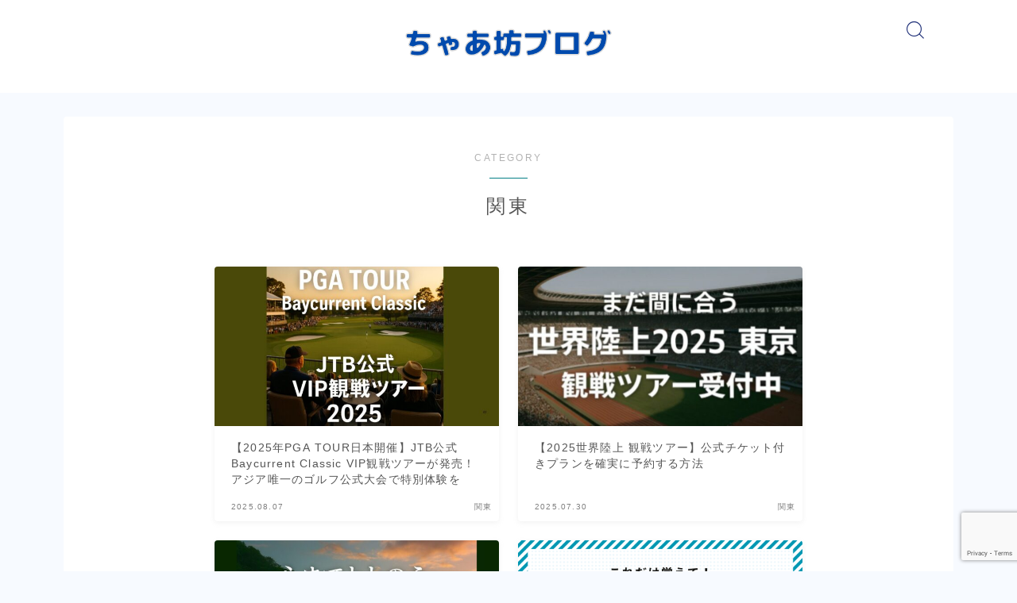

--- FILE ---
content_type: text/html; charset=utf-8
request_url: https://www.google.com/recaptcha/api2/anchor?ar=1&k=6Lc7yYUrAAAAAMUYIWjuQC0cH9t0cq4MjZgIt90n&co=aHR0cHM6Ly9oYWt1bW9tby5jb206NDQz&hl=en&v=cLm1zuaUXPLFw7nzKiQTH1dX&size=invisible&anchor-ms=20000&execute-ms=15000&cb=lt4me7bbomvu
body_size: 45155
content:
<!DOCTYPE HTML><html dir="ltr" lang="en"><head><meta http-equiv="Content-Type" content="text/html; charset=UTF-8">
<meta http-equiv="X-UA-Compatible" content="IE=edge">
<title>reCAPTCHA</title>
<style type="text/css">
/* cyrillic-ext */
@font-face {
  font-family: 'Roboto';
  font-style: normal;
  font-weight: 400;
  src: url(//fonts.gstatic.com/s/roboto/v18/KFOmCnqEu92Fr1Mu72xKKTU1Kvnz.woff2) format('woff2');
  unicode-range: U+0460-052F, U+1C80-1C8A, U+20B4, U+2DE0-2DFF, U+A640-A69F, U+FE2E-FE2F;
}
/* cyrillic */
@font-face {
  font-family: 'Roboto';
  font-style: normal;
  font-weight: 400;
  src: url(//fonts.gstatic.com/s/roboto/v18/KFOmCnqEu92Fr1Mu5mxKKTU1Kvnz.woff2) format('woff2');
  unicode-range: U+0301, U+0400-045F, U+0490-0491, U+04B0-04B1, U+2116;
}
/* greek-ext */
@font-face {
  font-family: 'Roboto';
  font-style: normal;
  font-weight: 400;
  src: url(//fonts.gstatic.com/s/roboto/v18/KFOmCnqEu92Fr1Mu7mxKKTU1Kvnz.woff2) format('woff2');
  unicode-range: U+1F00-1FFF;
}
/* greek */
@font-face {
  font-family: 'Roboto';
  font-style: normal;
  font-weight: 400;
  src: url(//fonts.gstatic.com/s/roboto/v18/KFOmCnqEu92Fr1Mu4WxKKTU1Kvnz.woff2) format('woff2');
  unicode-range: U+0370-0377, U+037A-037F, U+0384-038A, U+038C, U+038E-03A1, U+03A3-03FF;
}
/* vietnamese */
@font-face {
  font-family: 'Roboto';
  font-style: normal;
  font-weight: 400;
  src: url(//fonts.gstatic.com/s/roboto/v18/KFOmCnqEu92Fr1Mu7WxKKTU1Kvnz.woff2) format('woff2');
  unicode-range: U+0102-0103, U+0110-0111, U+0128-0129, U+0168-0169, U+01A0-01A1, U+01AF-01B0, U+0300-0301, U+0303-0304, U+0308-0309, U+0323, U+0329, U+1EA0-1EF9, U+20AB;
}
/* latin-ext */
@font-face {
  font-family: 'Roboto';
  font-style: normal;
  font-weight: 400;
  src: url(//fonts.gstatic.com/s/roboto/v18/KFOmCnqEu92Fr1Mu7GxKKTU1Kvnz.woff2) format('woff2');
  unicode-range: U+0100-02BA, U+02BD-02C5, U+02C7-02CC, U+02CE-02D7, U+02DD-02FF, U+0304, U+0308, U+0329, U+1D00-1DBF, U+1E00-1E9F, U+1EF2-1EFF, U+2020, U+20A0-20AB, U+20AD-20C0, U+2113, U+2C60-2C7F, U+A720-A7FF;
}
/* latin */
@font-face {
  font-family: 'Roboto';
  font-style: normal;
  font-weight: 400;
  src: url(//fonts.gstatic.com/s/roboto/v18/KFOmCnqEu92Fr1Mu4mxKKTU1Kg.woff2) format('woff2');
  unicode-range: U+0000-00FF, U+0131, U+0152-0153, U+02BB-02BC, U+02C6, U+02DA, U+02DC, U+0304, U+0308, U+0329, U+2000-206F, U+20AC, U+2122, U+2191, U+2193, U+2212, U+2215, U+FEFF, U+FFFD;
}
/* cyrillic-ext */
@font-face {
  font-family: 'Roboto';
  font-style: normal;
  font-weight: 500;
  src: url(//fonts.gstatic.com/s/roboto/v18/KFOlCnqEu92Fr1MmEU9fCRc4AMP6lbBP.woff2) format('woff2');
  unicode-range: U+0460-052F, U+1C80-1C8A, U+20B4, U+2DE0-2DFF, U+A640-A69F, U+FE2E-FE2F;
}
/* cyrillic */
@font-face {
  font-family: 'Roboto';
  font-style: normal;
  font-weight: 500;
  src: url(//fonts.gstatic.com/s/roboto/v18/KFOlCnqEu92Fr1MmEU9fABc4AMP6lbBP.woff2) format('woff2');
  unicode-range: U+0301, U+0400-045F, U+0490-0491, U+04B0-04B1, U+2116;
}
/* greek-ext */
@font-face {
  font-family: 'Roboto';
  font-style: normal;
  font-weight: 500;
  src: url(//fonts.gstatic.com/s/roboto/v18/KFOlCnqEu92Fr1MmEU9fCBc4AMP6lbBP.woff2) format('woff2');
  unicode-range: U+1F00-1FFF;
}
/* greek */
@font-face {
  font-family: 'Roboto';
  font-style: normal;
  font-weight: 500;
  src: url(//fonts.gstatic.com/s/roboto/v18/KFOlCnqEu92Fr1MmEU9fBxc4AMP6lbBP.woff2) format('woff2');
  unicode-range: U+0370-0377, U+037A-037F, U+0384-038A, U+038C, U+038E-03A1, U+03A3-03FF;
}
/* vietnamese */
@font-face {
  font-family: 'Roboto';
  font-style: normal;
  font-weight: 500;
  src: url(//fonts.gstatic.com/s/roboto/v18/KFOlCnqEu92Fr1MmEU9fCxc4AMP6lbBP.woff2) format('woff2');
  unicode-range: U+0102-0103, U+0110-0111, U+0128-0129, U+0168-0169, U+01A0-01A1, U+01AF-01B0, U+0300-0301, U+0303-0304, U+0308-0309, U+0323, U+0329, U+1EA0-1EF9, U+20AB;
}
/* latin-ext */
@font-face {
  font-family: 'Roboto';
  font-style: normal;
  font-weight: 500;
  src: url(//fonts.gstatic.com/s/roboto/v18/KFOlCnqEu92Fr1MmEU9fChc4AMP6lbBP.woff2) format('woff2');
  unicode-range: U+0100-02BA, U+02BD-02C5, U+02C7-02CC, U+02CE-02D7, U+02DD-02FF, U+0304, U+0308, U+0329, U+1D00-1DBF, U+1E00-1E9F, U+1EF2-1EFF, U+2020, U+20A0-20AB, U+20AD-20C0, U+2113, U+2C60-2C7F, U+A720-A7FF;
}
/* latin */
@font-face {
  font-family: 'Roboto';
  font-style: normal;
  font-weight: 500;
  src: url(//fonts.gstatic.com/s/roboto/v18/KFOlCnqEu92Fr1MmEU9fBBc4AMP6lQ.woff2) format('woff2');
  unicode-range: U+0000-00FF, U+0131, U+0152-0153, U+02BB-02BC, U+02C6, U+02DA, U+02DC, U+0304, U+0308, U+0329, U+2000-206F, U+20AC, U+2122, U+2191, U+2193, U+2212, U+2215, U+FEFF, U+FFFD;
}
/* cyrillic-ext */
@font-face {
  font-family: 'Roboto';
  font-style: normal;
  font-weight: 900;
  src: url(//fonts.gstatic.com/s/roboto/v18/KFOlCnqEu92Fr1MmYUtfCRc4AMP6lbBP.woff2) format('woff2');
  unicode-range: U+0460-052F, U+1C80-1C8A, U+20B4, U+2DE0-2DFF, U+A640-A69F, U+FE2E-FE2F;
}
/* cyrillic */
@font-face {
  font-family: 'Roboto';
  font-style: normal;
  font-weight: 900;
  src: url(//fonts.gstatic.com/s/roboto/v18/KFOlCnqEu92Fr1MmYUtfABc4AMP6lbBP.woff2) format('woff2');
  unicode-range: U+0301, U+0400-045F, U+0490-0491, U+04B0-04B1, U+2116;
}
/* greek-ext */
@font-face {
  font-family: 'Roboto';
  font-style: normal;
  font-weight: 900;
  src: url(//fonts.gstatic.com/s/roboto/v18/KFOlCnqEu92Fr1MmYUtfCBc4AMP6lbBP.woff2) format('woff2');
  unicode-range: U+1F00-1FFF;
}
/* greek */
@font-face {
  font-family: 'Roboto';
  font-style: normal;
  font-weight: 900;
  src: url(//fonts.gstatic.com/s/roboto/v18/KFOlCnqEu92Fr1MmYUtfBxc4AMP6lbBP.woff2) format('woff2');
  unicode-range: U+0370-0377, U+037A-037F, U+0384-038A, U+038C, U+038E-03A1, U+03A3-03FF;
}
/* vietnamese */
@font-face {
  font-family: 'Roboto';
  font-style: normal;
  font-weight: 900;
  src: url(//fonts.gstatic.com/s/roboto/v18/KFOlCnqEu92Fr1MmYUtfCxc4AMP6lbBP.woff2) format('woff2');
  unicode-range: U+0102-0103, U+0110-0111, U+0128-0129, U+0168-0169, U+01A0-01A1, U+01AF-01B0, U+0300-0301, U+0303-0304, U+0308-0309, U+0323, U+0329, U+1EA0-1EF9, U+20AB;
}
/* latin-ext */
@font-face {
  font-family: 'Roboto';
  font-style: normal;
  font-weight: 900;
  src: url(//fonts.gstatic.com/s/roboto/v18/KFOlCnqEu92Fr1MmYUtfChc4AMP6lbBP.woff2) format('woff2');
  unicode-range: U+0100-02BA, U+02BD-02C5, U+02C7-02CC, U+02CE-02D7, U+02DD-02FF, U+0304, U+0308, U+0329, U+1D00-1DBF, U+1E00-1E9F, U+1EF2-1EFF, U+2020, U+20A0-20AB, U+20AD-20C0, U+2113, U+2C60-2C7F, U+A720-A7FF;
}
/* latin */
@font-face {
  font-family: 'Roboto';
  font-style: normal;
  font-weight: 900;
  src: url(//fonts.gstatic.com/s/roboto/v18/KFOlCnqEu92Fr1MmYUtfBBc4AMP6lQ.woff2) format('woff2');
  unicode-range: U+0000-00FF, U+0131, U+0152-0153, U+02BB-02BC, U+02C6, U+02DA, U+02DC, U+0304, U+0308, U+0329, U+2000-206F, U+20AC, U+2122, U+2191, U+2193, U+2212, U+2215, U+FEFF, U+FFFD;
}

</style>
<link rel="stylesheet" type="text/css" href="https://www.gstatic.com/recaptcha/releases/cLm1zuaUXPLFw7nzKiQTH1dX/styles__ltr.css">
<script nonce="2GvA23gLHnogh-JPhvYrqQ" type="text/javascript">window['__recaptcha_api'] = 'https://www.google.com/recaptcha/api2/';</script>
<script type="text/javascript" src="https://www.gstatic.com/recaptcha/releases/cLm1zuaUXPLFw7nzKiQTH1dX/recaptcha__en.js" nonce="2GvA23gLHnogh-JPhvYrqQ">
      
    </script></head>
<body><div id="rc-anchor-alert" class="rc-anchor-alert"></div>
<input type="hidden" id="recaptcha-token" value="[base64]">
<script type="text/javascript" nonce="2GvA23gLHnogh-JPhvYrqQ">
      recaptcha.anchor.Main.init("[\x22ainput\x22,[\x22bgdata\x22,\x22\x22,\[base64]/cFtiKytdPWs6KGs8MjA0OD9wW2IrK109az4+NnwxOTI6KChrJjY0NTEyKT09NTUyOTYmJnIrMTxXLmxlbmd0aCYmKFcuY2hhckNvZGVBdChyKzEpJjY0NTEyKT09NTYzMjA/[base64]/[base64]/[base64]/[base64]/[base64]/[base64]/[base64]/[base64]/[base64]/[base64]/[base64]/[base64]/[base64]/[base64]\x22,\[base64]\\u003d\\u003d\x22,\x22HibDgkjDlnLDqkxDwotHw7k+UcKUw6wxwrpBIjtiw7XCpgbDqEU/w4VnZDnCkMKrciI5wqMyW8OZXMO+wo3DhsK5Z01awrEBwq0fM8OZw4INNsKhw4tiasKRwp1jZ8OWwowZFcKyB8OSFMK5G8O3Z8OyMQjCqsKsw69pwq/DpDPCgHPChsKswq8HZVkgF0fCk8OGwpDDiAzCh8KDfMKQJAEcSsK+wrdAEMOIwoMYTMOWwotfW8OnNMOqw4YpM8KJCcOawq3CmX55w5YYX1fDqVPCm8K/wpvDkmYNEijDscOdwoA9w4XCpcOHw6jDq0LCsgs9Klc8D8Ojwp5raMOnw6fClsKIbMKhDcKowqEjwp/DgXvCq8K3eH0FGAbDv8KtF8OIwpfDvcKSZC/CnQXDsUtGw7LChsO5w7YXwrPCtG7Dq3LDrw9ZR0s2E8KebsOlVsOnw7YewrEJDjDDrGcOw71vB3zDisO9wpROfMK3wocSSVtGwqJVw4Y6dsOGfRjDi1UsfMOsBBAZUcKawqgcw6PDuMOCWwvDixzDkR/Cr8O5MyfCvsOuw6vDm1XCnsOjwpPDmwtYw47CrMOmMRFywqI8w6kRHR/DgWZLMcOlwpJ8wp/Dtj91woNgecORQMKVwrjCkcKRwpnCqWsswpVRwrvCgMO4wqbDrW7DusOMCMKlwp7CizJCL2ciHgLCicK1wolLw5BEwqEdIsKdLMKkwqLDuAXCphYRw7xzL3/DqcKAwoFceH13PcKFwq0sZ8OXcE99w7AnwpNhCxjClMORw4/CvcOOKQx+w77DkcKOwrLDmxLDnGDDoW/[base64]/DpMKdw7wvMhTDh8O/QUxTJ8KrwoDCrsKnw7zDqsOYwoXDhcO1w6XClWt9ccK5wqolZSw2w4jDkA7DhMOzw4nDssOGcsOUwqzCi8Ktwp/CnSdewp0nTMOBwrd2wolpw4bDvMOZBFXCgXbCtzRYwpczD8OBwrfDosKgc8Oew7nCjsKQw4B1DiXDqMKWwovCuMOZcUXDqGVzwpbDrhIIw4vChknCuEdXcmBjUMO1BEdqaUzDvW7Cj8OSwrDChcOQMVHCm3/[base64]/PcO0H2kMKXdYCn0lbVvDshbDh1PCvsOQwo8ZwqnDoMOJdlQxWAl/w4pWDMOtwpHDmsOMwqIoc8Kvw44CU8OmwqMwUsOTMlbCtMKpIhzDqsOeOm0PO8OgwqNJWglNHyLCr8OWa2YxBgDCsnQww7jChTJ3wpDCnyXDpHdow7PCusONTgXCtcOBQMK/w4RsTMOxwr9dw6Z4wrjDgsKDw5QZNjzDqsO2PEMFwqXCmyFRFsOOPS7Dh2ETR1TDhsOdTFzCg8Opw7h9wpfDscKcIMOrUjLDncOde2heHGsQacO8CktYw7lWPcO6w4bClVg/J0fCsgfCjhoObMKBwox6V2E7QUbCg8Kcw7MQF8O9ScO5QTJyw6R9wp/[base64]/GRQ8M8OJw7nDskEsw6l+w6bDsGp4wrvDrXnCmcKlwqTDksOBwoDDi8KmfcOWEMKfXsOMw5pAwpl0w7VJw7PCjsKAw44vZ8KLbmnCoQfDjDTDq8KRwr/Cm3TCosKFQzdUQA/DoCnDgMOqWMOkayXCk8KGKUp2dMOwfXDCusKXG8O/w5NtSk4/w5fDgsKBwrPDmAUYwrnDhMK+HcKED8OldRLDvkBJUgjDkUPClinDojw8wr5jF8Odw79xK8O2QcKdKMOcwoZmCD3DncKaw6ZrFsO0wqp5wr7Cuj5yw5/DjhdIU2xxNy7Ct8Kbw5B7worDiMOdw5Buw6/DlGYVw5kQfMKrScOgS8KpwrTCqsKqITbCoV0fwrQhwoQ9wrwmw6t2GcOhworCrRQiNMOtL1/Dn8KlAkbDnXhNQkjDnQ3DlWrDocK2wrpOwpIOLjXDvBMGwoTCq8K8w5lHTcKYWgrDmRPDj8Obw4E2T8Ojw4lYY8OEwp7Cl8K/w6XDk8KTwo1+w5sAYcO9wqs5wqPCvjBuD8O3w4XCsRhUwpzCq8O7NCVqw6Ejwr7CkcOowrc0J8KhwpokwqXDicO2LMKQP8OfwokXRDbCq8O1w51ADBDDjU3CiSAMw6rDvFR2wqnCosOvO8KrJRE/wrjDjcKDIXHDocKAPUfDtlLDohjDrzoMfsOtRsKsbsOxwpRjwqhBw6HDicOOwqTDpT/CisOvwrgMw5jDhV/DvAxPLDcPFCbCrMKEwowbDMO9wq1/wpUjwqUuWsK/w4DCvMOnVzNsfsOQwr93w6nCpwBvG8OtREHCn8OUN8KxZsOLw5VWwpB6UsOCY8KyEMOJwp7CksKhw5PDnsOpGzPCqsOMwps4w5jDrXdYw79UwpvDvxMiwpvCuGhXwp3Dq8KrGyEIO8KXw4hANH/DrXrCmMKlw6M9wrHCkkfDtMKdw7wIeBsnw4EFw7rCr8KkW8KOwqbDgcKQw5ICw7zCrMOZwrEUD8KFwpQPw5fClS0vFhs6w4/[base64]/wqFewrpTQ8OMw4YpGQ4wwqtTVcKwwoJgwrlmw7DCnW5QL8OywoQ4w7QZw4fCkMOXw5bDhcKpYcKjAR0Gw7E+PsOwwqfDsAzCqMKMw4PCl8KlBFzDozzCnsO1XcO/DQgfJRxKw4vCgsOHwqAfwp9Swqt6w5R8f3xHITQawqvCiTZaNsOGw7jCrsKzez3Di8OybFRuwoxANcOLwrTCkcOkw6x7Kk8yw5NTVcK1AzXDucKDwqMFw4nClsOBJsKjHsODU8OWDMKbw73DpsOdwobDry/DpMOnRMORw7wOInLDmyLCh8Omw6bCjcOaw57Dj0DCucOvwr0LU8KzJcKzb38dw519w5tfSH4oBMO7fCLDnx3Ct8OsGQzCgSHDnlIKC8KuwrzCi8OFwpIXw6MVw6ddXsOqYMKTScKgwoRwesKCwro1Gi/CoMKXZcK+woDCm8KSEsKPPSPCqG1Fw4dtZDTCijEfJ8KMwqfDuE7DkzBPIMO5QX3CgSvCnMK1dMO+wqjDu1wTHMO1GsK/wrpew4LDtSvDlxM5wrfCp8KLU8OhQsOww5Vhw7BZdcOCEnIuw4lkFR/DmsKtw7B4AsOVwr7DsUFkAsKxwqvDsMOpw5HDqHA8esK/CMKcwqsSM2AYw5hZwpjDtMKuwpVDCHjCiADDjcKew4ZEwrRAwrzCqyFRA8OwYxNIw5rDj1rDq8Odw4ZkwoPCjMOuCWpZZ8OiwoPDmcK3PMO7wqVlw5oww4ZCNMK2w57CgMOKw6/Cj8OvwroeF8OuNn/Ciypvw6EJw6dEDcK2Kj1IKgrCtsKnUgFVLVFVwoY4wqrCoxfCn0RgwokiGcOTR8OmwrNvT8KYPl8fwqPCusOxdsOdwo/Du3tWM8KOw7HCosOSXjDDpMOSeMOEw4DDtMKRIcOWdsOiwoTDnVkew5Ezw63Do2JiT8KfSCBcw7HCtXHCoMOKeMOmc8OKw7nCpsO/UsKEwo7DhMORwq9DJkwPwpjCqcK1w6xSTcObcsK/w419fMKpwpUKw7/Cp8OCVsO/w5bDtMKRInrDigHDiMKTw7bCj8O2N10lacOmVMOew7UUwrQYVksADCVCwpPCrUnDv8KBXBfDr3fDhFY+ZCrDtGo5OsKbRMO9J2HDs3vDr8Kgwr9dwrpQNzDClMKiwpUWA33CoA/Dtm9cKcO/w4fDg0pCw7jDmcO3O0cuw4bCscO1TWrCrHUSw7xfcsK/dcKew4LDu0bDv8K2woTChMKxwqMsUcOOwpHCkzY2w5zDvsOvfCvDgQU0AgHCv1/DqsKfw7JrNRvDtW/DssKcwoU1wobCllLDqic7wrnCjwzCucKVM3IoRWvCsB/Ds8O5wqbDqcKdamnDr1XDj8OnD8OGw6DCmyZgw6Q/HcKkSyd8LMOgw7sGwo3Dln5ARsOXBjJ4w4nDtsK+wq/CrsK3wofCj8KFw58FNsK0wq5zwpzCqsOURXs1woPDjMKjwq/DuMKeHsOWwrZOEl07w7Uzwo4NE2BDwr95DcKJw7gHAgTCuF1WWCXDnMKPw4bCncO1w6RBbBzCtAXCngXDtsOlCD7CmAjCmcKlw5ZEwqvDmsKzW8KZwo5hHRdxwprDt8KCXDYjJcO9Y8KjfBDCkMObwoc6FcO9AzgSw5/CiMOJZcKHw7fCskXCn2UpeSA6ZWHDlcKZwqzCj0EcesK7EsOMw4jDhsORKsKyw5QMPcKLwpk/wpxFwpvCicKLJ8K9wp/DrsKxJsO5wozDjMOIw7vCrFTDhChgw4BnKMKEwoDClcKBfcKew4TDpMOnPiE+w7rDksO3IsKBRcKiwoQjScOXGsKzw7FmS8KbfBJewp3ChsOrBy1uI8KdwpbDpjhNSz7CosOtHsOQaHQQV07DoMKqCxNaek8bDcKgQnPDjcOhTsK9b8OBwrDCqsOrWRjCjGJCw7/Cl8O9wpzDicO4HQrCs3zDu8Odw5gxMQHCh8OSw7/Cq8KhLsK0w4o/LHbCi21vLEjDtMOsNUHDuXrDj1kHwoVTcgHCmmwRw6HDsgsMwqrCu8O1w4LCugvDn8KPw6xHwpvDi8Kmw5c9w5RXwqHDmgzCu8OxPEtJdcKLHBZFFcORw5vCtMO5w4vCocK0w57DmcK5VV7CpMKZwoHCoMOYB2EVw6J5MDN9NcO3H8OZYcKFwq5Ow5x5PE1Tw6/[base64]/Co8KXw5TDlXYSwrPCsn/DiMKyJcKZwrjCrsKcdy3DlFDCpsK5FcKtwqLCvzomw7LCp8Ozw6x7HcKrLmXCr8KmSXdvw6bCsilGW8OkwqNERsKew7xKwos5wpEBw7QNacK5w4PCoMKbwq/DgMKHBEbDokjDqFPDmzNjwq/CtQ8PeMKWw7FhZ8OgPwsiDwRHV8OewozDlcOgwqbCvsKSUMKfO0kxFcKCVygLw5HDusKPw5rDlMO2wqolw4ZBK8OZw6PDkBvDuHgPw6BNw4BMwqXCm3MADWhswoFbwrHCjsKraUQMbcOnw48UFm4dwo0nw5USK305wpnCglXCtBUuQcOVcinCucKmP3ZAbV/DpcKNw7jCixowDcO8w6bCq2INNV/CuA7DpWh4wolldcOGw7fCtMKWAzgPw4/CrnjCkRNjwqIiw53Cq2BOYQIEwpnCn8KtCMKnDCTCvlfDkMK9woXDvWpARcKccXHDqibCkcOwwqpOazLDt8K3QR5CJybDhcOmwqxXw4/CjMONw67Cr8O9woHDvzLCvW1qBmVlw7zCusOHJxjDrcONwrtDwrfDisOfwo7CpsOgw5TCucO1w6/Cj8KPCcOeT8OowpHCn1VRw5zCvyEQVsOSMAMUD8OUw4JNwphgwpLDusOvGRpiwq0CZMOZwrgYw7DCv0rConPCs2cSwqzCqn5xw48OO2XCswzDpcOcPMOFHgEufsKaXMOyNlbDoxDCqcKCIhTDscKZwr3CoiMBb8OgaMO0w4MtZsKKw7bCqgwUw4/CmcOZYBDDsgvCv8KKw4vDlxnClkosZ8KXNj/Ck3nCkcONw5YcWsObXh8AV8KFw5DCmi3Dm8KDB8OUw5nDksKBwosHYTHCr2fDvC4GwrxIwrHDjcKAw5LCu8Kzw7bCuAZ+H8KzVUkMREfDulwMwojDvHHCiGnDmMKiwrJVwppaDMKpJ8OdTsKRwqp/Rh7Dg8KPw6pUR8ObBzrCt8K6worDusOxWzLCtDlETMKPw7vDnX/[base64]/Dv8Knf8OVVcO9fsKAUFhEw4F1woN+w6IGWcOHwrPDqmbDvsOZwoDCmcOjw4zChcOdw5rCjsO8w63DqDFseFljX8KGwqg0S3fDnj7DgQrCs8KYFMOiw4l/f8KjIsKpVcK2QGxrb8O4EVUmMUTDhj3DgGY2NsObwrrCrcO2w7MeCnnDiHcSwpXDtxHCtHVVwq3DuMKFDTvDhEvCscO/LXbDm3/Cr8KxFcOQQsK2w7LDp8KFwqU4w7bCtcKPXyTCtWLCsmbCjhFGw5rDgEVSZVoyKsOKTMKcw53DhcKkEsKawrABNsOewqzDnMOMw6vDr8Kmwr/CgG/CgRnClEJJBn7DpwbCiwjCjcObIcKXfUoBD1rCssOtHnTDhcOLw7nDqcObDQo7wqPDqy/Do8K6w7t4w5oyEcKwO8K5M8KvPjDDmnvCl8OcAWt4w4d5wr90wrHDqH9leG8fPcOsw4lpfy/CjcKyccKUP8KTw7xvw63Cqy3CphfCkwfCg8KNDcKHWmw+F29Pd8KvS8ONB8OzKDQMw47CsnrCvcOWWsOWwrrCusO2wpRDQMK6wqXCkyTCq8KFw7zCr1Z9w4piwq/Cq8Kgw7HCmmjCjx4mwobCk8Krw7Q5wrbDqhk7wrjCs1JJK8OvK8OMw4Ztw7JIw63CssOJPDpfw7diw5PCiEjDpX7DtWHDnGQuw6laRsKCUW3DpDIDd1IkRMKGwrrCtgs6wp7DnMK4wo/[base64]/Cr8O7EMKTU0/CsmgJT8KEwpM2w4l9wqfCjsOQwpTCgcOCOsObYDLDpsOKwo/Du0pmwrUwW8Khw7hNfMOxME3DlmrDoXQbMsOmf1bCucOtwrLCpRLCoiLCvcKkGHYYwo/DgzrClQ/[base64]/woplaMKjL39ZLlPCgMKkw4V1w7Y1FsOuwrZ/wqXDtHXCpMOwKsK7w7zDgsKWNcKCw4nCmcOOTsO+UMKkw67Dm8O5wrE0w5YuwqbCpi5nw43DklfDtsK/[base64]/CsnwoUz/Dr8O5OMK1w4XDsjrCi1csV8KZw7Fbw5xcHAAZw7zCm8ONQ8KBD8KCwpIrwp/Dn03DtMKkKArDsSfCgMOew6MyNTrDsRAfwp4+wrYoGkHCscOuwq19dEXCu8KiQDPDh0MJw6LChzLCtH3Dvxs+w73DojnDp19TKmZ2w77CmiPCvsK9SAxMN8OVXkPCq8OEw4PDkBrCu8KsU0VZw4FywrlwCgvCoy/[base64]/DtT1uNsOXwrpYw6HDjRLCshgVw77Cp8OZw7HCvcKow7xBF1FzWWXChhhRE8KVSWPDmsK/azAyS8O0wqkTIQMia8OcwpjDqT/[base64]/w7zCpUJlC8OQGMK7MxDCs0QZTzzCu1zCvMKgwoM9N8KqWsO/wpx/AcOefMOlw5vCryTCh8ONw5R2esOvEmpsGsO4wr/DpMOuw5XCgVZvw6V/wpjDm2YALWx/w4nDgz3DmVMxeTsEFy59w7zCjSV+CgppeMK7wrsbw6PCisKLbsOhwrt1F8KyFcOTU1lvw7TDhAPDrcKDw4bCg3nDuw/DqTRJXzExVSMxVsK2w6ZmwosGczkWwqXCoDdBw6/CqV1rwoIjeFHCrWYXw4LCocKIw5puMyTCu0vDrcK7FcKJwrLDpEcgIsKawofDosOvD1whwrXCiMOpSMOHwq7DtiXCnm0YC8K+wrfDscKyTcKiwqAIw6s8UijCscKQBUE/[base64]/CjcOww4ZmHcOtwrXDrV1rLsOiGD3CvlDCt2UPwrLCtMKuahRtwoPDqyrCuMO0OcONwocPwrMEwosYCsOiNcKaw7jDisKPCnd/w7nDqMKpw4JPfsOGw6jDjDPDmcOTwr0hw7rDpcKVwrTCgsKiw4zDmMKDw6VWw5/DrcK/Rl4Qd8KkwpHDtsOkw7cbGDpuwqN0Xh7CpzLDm8KLw53DtsOwDsO6SwzDh0U+wpojw7NnwqLCjBzDgsKlejzDiRPDv8O6wpvDpxnCiG/CtcO0wrx6MibCjEEKwqp8w41yw7RoCsOpUgVQw4fDn8KIw6vCin/CihrCmjrCkkbCokdae8O7XmlqEcKqwpjDoxUkw5XDvQDDisKZCMK2ckLDvcKLwr/[base64]/DrMKSDR1Tw4fDkcOjwrnDunjCnAFSwrNVacK5b8OOwq/CscKDwoLCpHDClsOHd8KVCcKGw7nDnk8AQR1yC8KQUsObMMKVwpjDn8OYw58ew4hWw4HCr1MPwrnChmDDm1vCg1DCs1Ikw7nDhsKpPsKew5o/T0QAwoPCgMKnJnXCsDMWwqMDwrRdEMOPJ38EQ8OpFkPDkUdjwrwzw5DCusOZVsOGC8OQwqsqw67CkMKdPMO0bMKUEMK/NHsMwqTCjcK6cRvCk0nDjsKteXheRQ4nXgfCuMOhZcO2wp1+TcKbw5BFQ2TClAjChUvCrH7CmMOXVCnDnMOFIsKBw6AEWsKuOCDCtcKHKgcbA8K9NwBOw40sfsKWfzfDusOrwrbChjFAdMK3DD4TwqE5w7HCp8KcKMKQQ8KRw4BRwo/[base64]/CggPCoMKHw4xmwqcGOCLDuTswwpN6wqlADARewrnCkcOvNcOPTknChXFwwrbDk8OtwoHDpHkYwrTDj8KtW8KDLjB2QiLDjCchWMKowpvDn0BsNUNnYgDClxfDmx4OwqETDV/CmhLDoGhFFsOJw5PCpnHDvcOuTylAw4hBU3hHwqLDv8Ojw6M/wrMBw6AFwoLDlhY7WnvCoHJ4SMK9G8K3wr/DmzHCsyvCuigPaMKmwr9ZJTrCiMO0wobChjTCvcOAw4jDm2FIGXbDtg3CgcKMwpt+wpLCtH1Qw6/[base64]/DihgoDsO/w4Auw7Jmw4gZSMOWfgDDsMKOw5wfYMKqOsKNMxnCq8KaKUE/w64lwojCp8KQQB/CmMOyX8KvSMKJesKsT8KxMMKcwrbClhBpw4t8esOGD8Kxw7wCw7d5VMOGacKWUMOKN8Krw4EkFWXCr3vCq8OtwrvDrMOobcK6w5nDqMKOw75/IsK7M8O4w4AgwqZRw59ZwqhmwobDrcO2w6zDnEhgYcKXFMK6w6Vmwp/CosKiw7BKXGdxw6PDu2J/IVnChHkgTcKdwqFjw4zCnzItw7zDqS/CjcKPwrbDvcOFwo7CuMOxwqtZHcKqIS/CscKdMMKfQMKowpAtw4/DmFcAwqbDkEh+woXDpHd4WCDDq0/DqcKhwoDDrMO7w7drPg9gw4HCjMK8VMKVw7diwpvClsOqw5/DlcKVLcO0w4LCnEdnw7VWWgEdw54iH8O6fj9ewqILwovCiEkHw7vCicKMEQ8KeQnCiwnDjMOIworCtMKLwrIWIXJQw5PDtnrCnMOVUmlHw57CnMKbw5JCbXw5wr/DtHbCmMONw44nTcOoRMK+wpjDh0zDnsO5wod2wrc3IMOaw6YaFsOJw5jCscK7wr7CmUXDmsK8wqFJwqNqwopseMOzw493wrbCkhd4DFjDm8Oew4J/[base64]/[base64]/CpV7Cq8OkKWHDvcK6FsKSQsKlw5fDgB9pMcK2wp/DvsKeFcO2woEEw57ClTV8w4cddMKzwrLClMO+ZMOWRXjCsUoQURJoSyvCpwvCjsKvSQgEwqXDumZtwqDDhcOSw63CnMOZWEDDogDCsBTDrU5lOcOFAQEnw6jCuMOYDcO9PUkJVcKFw4YVw4zDp8Ovb8KIWW3DmTXCh8KyMsKyJcK/w4Idw4TCtWs7ZcKSw6skwoBtwot8w5tcw6gzwovDo8Ktak/[base64]/[base64]/[base64]/CusOqwpLDqj/CvUzDjUnDgSLDlMOQW8Kew4s7wpJ/ekdGw7PCk0t/wrsnCAE/w5djIMKjKibCmVd2woMiXsKVCsKCw6cZw73DmMKrXcOOI8KDG2kwwqzDjsK5TQZ2GcKtw7I9wovDvXPDjjvDrsOBwqwMYURQXW9qwq1Iwod+w4p4w7JIbD8NO0/[base64]/Cl3EABsOvOsK8F3TDhMOPQMKIw6rCqSgzYHdILHcqRCcow7/ChSd9NcOBwpDDtsKVw5TDhsO4OMOAw57DiMO/w5XDvAJ6K8O/Qi7DsMO7w5Amw6PDvMOjHsKHPRXDhC3Dhmlow6jCsMKjw7pXG2cmMMOlGlDCq8OSwr/DuGZPV8OTCgzDnW4Bw4fCq8KFczDDrW1Fw6DCuSnCuCx9DU7CqBMBPyMzKcKWw4nDhDTChMOUXTlbwoZPw4HCv1AAGsKaECnDkhAxw7PCmlYcRMOow5/CpiFOLSbCu8KGTxIJfFrCrWRWwqxKw5ExT35Gw6Z6D8OkdsKHE3IYEn1zw5TDmsKBWXLDgAg8TwzCiWJ9acKOIMK1w6tCfXRpw6IDw6zDhxbDuMK8wrJUU2HChsKoDXbCny0/w55QMC5oIAh0woLDoMO7w5PCqsKawr3DiXHDnnpsGMK+wr80UcKMHk7Dom0owo3CnsKpwqnDpMOUw6zDriTCuivDl8O8woghwpTCmcOvDjlAM8Kzw5zDji/[base64]/CusKvMRvDlFLCiMOMRsOFRcOSw7XDg8KNBVx3bAnCpXkhHMOFbMKccDwLeUMrwp4uwo3CiMK6WBg/J8Kbwq/DjcOlBsOnwrTDo8KMHmfDj0Z8w6gBAUhOw6Zbw5TDmsKJU8KTUyESS8KXwqYaf1FIWGbCk8O3w44Xw73DgQbDmxMlc31lwqptwobDl8OUw5cbworCtwrCjsO5dsOmw7XDs8OLXgrDoDbDrMOwwqssbQMBw68gwqVUw6bCkH7CrnEIOMO4VX9Uw6/CozDCgsONL8KFUcOvHsOlwojCgcOPw6M6NBF7wpDDnsOIw5DCjMKWw7IVP8OMfcOMw5lAwq/Dp2HCl8Ktw4nCrF7DjmskKgHDp8KDw6AOw4nDh2PCl8OZYMKsT8Kdw7vCq8OBwoR7woLCkB/CmsKRw57CpEDCkcO8KMOIGsOGNhPDrsKid8K1fEYKwqpOw5fDtX/Dt8Ogw4Bgwr0WX11ow4PDmMO0w7vDmMOJw4LDssKvw49mwoBXIsOTRsOtw6/[base64]/wopqPH4NEMOoK8KnwozCscO7NU7DssODwrUCwpxqwpZYwp7ChMKKY8OYw6bDg0TDqVLCusKQD8KhOwc1w6/[base64]/[base64]/Bi5pwqhCTcKEwrrCqCFzw5UawpHDg8KSRcOGw6hbw7/CgDbChCNHKwPDj03Cmyw8w7RXwrJWUX3CscO9w5bCiMKHw7ULw5LCpMOswrl1wpk+EMOnD8OSTsO/bcO+w7jDusOpw5vDlcKjD0EgcTh9wrLCscKhClbCkn9rFsOxNMO3w6HCq8KEN8O9YcKawrLDl8OdwofDt8OrKzdSw6howrUdKsOzHsOiZ8OOw4FHK8KqD2LCimjDs8KfwpsLVV7ChD7DhsKVYMOid8KjD8Oqw4dtHMKhSRIgSQ/DgmTDusKhw697HHrDrDpPeBp7FzcUIsKkworCksOwXMOLFlY9PWzCh8OKU8OXLMKDwpEHdMOow61yRsKCwp4Rbg1UaisdVk9nU8OnLH/CiW3Cl1Mew4JXwrzCsMORFREWw5ZpOMKBwqTCsMOFw77CpsOTwqrDiMKxGsKuwq8UwpHDtULCmsK9MMOeU8K0DTPDs0AVw5gvdcOFwqTDkEpawqM5TMKlCUHDksODw7tgwp7CqW8Cw6nCmlxhw4HDsjc6woQ8w79WJ3TCrsODIMOww6wXwqzCqsKqw5/Ch3HDoMKIacKFw7bDp8KbWcOgwp7CrmrDgMOgO3HDmVMzUsO8wp7CuMKBLRV4w6QfwpAiHmEiTMOTw4fDqcKBwqnDrGzCjsObw7EUNizCucKaZcKewqLDqiUSwrvCsMOzwosJC8Oowp9DQ8K8PyvChcK4OAjDq0vClQrDvA3DksOfw6cywp/DjlREPjJYw7DDqGjCsTUmIBgzUcOUcMKJR0zDr8O5ZkETdRLDkmHDssKuw6wJwpzCjsKLwrkLwqYVw7TCvV/DuMKCRnLCuHPCjDMew6vDhsKxw6VDZ8O+w4XDnE5hw5zCpMKiw4dWw7DCqmBYIcOMWy7DrsKPJcO1w7s5w4VvR1LDicK/DjLChmBOwqQQTMOywqbDoAPCgsKjwpxNw4vDsR8Ww4Unw6zCpzDDjUHDu8KBw4XCui3DgMKqwoLCs8OhwoEaw7PDhBBJeWBjwotvKMKKTMK5DsOJwp4/ciDCv1vDlxbDsMKHCGvDrcKmwoDClCA+w4nDrcOyXAXClngMbcKDfx3Dvm8RAXZFNsOFG39kT2HDoRTDm0XCpcKlw4XDm8OAPMOean3DgsKXRG0LB8Kzw7AqKAvDmCdZFMK3w6jDlsO8TsO+wrvCgX7DksOrw6AjwqnDphvDjMOzwpVBwrUXw5/DjsKzGcOQw7d9wqrDiQrDrxxGw5XDnAPCmRDDoMOdBcO+R8ObPU1jwopNwoIZwrTDsz5AaBEswrdwdcKwIH8mwpjCuGMEMTTCssOoTMO0wpJKw4DChMOrKcOxw6XDm8KvTwnDssKNZsObw5nDsUNMwp0Uw5fDr8K2O3UKwoTDgSQAw4bDtH/Cg2AHV3XCo8K/w7vCsS1Kw7LDs8K/EWpcw4fDqjV3wpLCuFoHw6TCksKJasKAw696w5k0fcO2PhLDksKPQcOxbxrDvnttDG1qGlfDllFCQXbDtMKfBlM+w4NgwrgWIVYxEsOtwo3CgFfCucORbQLCvcKOA3Ubw4pQw6NzcsKbMMOawrsyw5jClcOBwohcwpURwoJoRhjCvC/Ci8KZBRJswrrCnm/ChMKBwo9MN8OLw7DDr08we8KYBG/[base64]/Vw3DmMOddk51ecOQw7hVA8ODw7XCkh7DrEt8w6BnPUI9w7kdWl7DsHnCpSTDhcOLw7fCuXcUPRzCjVssw5TCvcOCYXxyJUzDtjcPc8KQwrbDml7Cti/CksO/wrzDmxvCiAfCsMO7woTDo8KWQMOgwo1aBEcmQ0XCplDDp2hww6vDisOdVQ4eGsOdw4/ClnvCswhKwpzDpmNRW8KxJUnCrQPCkMKkL8O4OBXDm8K8b8KVEcO/w5XDuSA3JQnDsnoxwoV/wp7DnsK3QcKiSMKMMcORwq3DqsOewpp+w4gKw7XDojDCkgU3RUh/[base64]/[base64]/[base64]/w7/CimbDhsOHW8OnbkXCqMOnJgfDjcOCJz8xw6/[base64]/[base64]/DtkrDtsKCw5bCqsKxPzzDqXvDj8Ofw6RnwrDDgsKSw71Xw4M1JEfDin/[base64]/[base64]/[base64]/DjR7CoHzDtAvCisOgwrzDocK9VcOiX0EIw55vdG41QsKtYEnDuMOaJcKsw4xACifDjyc+Ql/Dh8Khw6k/TMONSitOw44pwphTwq1mw6TDjlfCusK1FAw+aMOWQ8O1eMKcOGN/wpnDtUYnw4A4RirCkcOKwpwjR2lLw5diwq3CrsKrAMKvAyEyQHPChsKQUMO7dsOjTXcGOG/Dh8K1C8ONw6XDlwnDtjlfPVrDizkNT1kcw63DkRzDpR/Do1vCp8O+wrvCi8OxBcOAAcKhwo52RSxlVsKSwo/CusOwfsKgcAl3dcOKw5dPwq/Dn0xkw53DhsOiwpFzwqxYw5HDrXXDikzCpB/DqcKCFsKDWAxmwrfDsUDDqgkgXE7CkgHCtsK/wpPDpcOGHH1uwq3CmsKHNHLDicOlw5VNwoxXWcKocsOaG8K5w5AMcMO7w619w5TDg1xxDzxxBMO6w4tdb8OpRjs5DFA/DMO1YcO7wo0lw70iwqhod8OkE8K4OcOqXU7CpyMaw6VIw4/DrMOKQhFFVMKgwrE6CVzDsGzCjjXDqRhqKzfClA1tUMKaB8KsQnPCtsK7wo7CkGXDj8Oxw5xCSzRNwrFWw7zDpUJ1w7vDvHYBYCbDgsK7NzZkw6hfw70aw5TChkhfw7fDk8KrAyoVNSJzw5cgwonDkiA9U8O2eCwHw4/[base64]/DsU1NwrHCusO/[base64]/CkMKUC2bCjMO3SMK1YsOewpLCv8KMw5Q6w4lowqo1dMKydcK4w6PDtcOewrw3WsKkw7FMw6TDnMOuP8Obwo1PwrQWb311JmUIwo3CsMKJXcK6wocHw7/DnsKGK8ODw4jCigLCmCnCpBw0wpB1PcOpwrDDpcKQw4vDrAfDmig9BMKyfBVfw7TDrMK3ecOvw4dow583wo7DlSbDnsORGMO3XVhPwq5Sw4YJQlwcwqhcw7PCox04w7F0fsOqwr/CnMO8w5RFPsOuUyxjwoMNe8KJw4PDgzjDgEsbHz9dwqQvwr3Dh8KPw6/DpcOOw4rClcOVJ8Ozwp7DpgEYOMKtEsKnwrVqwpXDu8OIchvDs8OVbFbCkcOlRsKzLgpgwr7ChAjDrwrDhcKlw4rDvMKDXERiCMOIw6g6b2B6w5rDkRoRbcOKw4rCvcKpHWrDpisnZT/[base64]/[base64]/DmG9GwoFsc8O+UcO6f3paU8OGwoLCgEN3esKxdsOVK8Ouw6clw693w4zCgTwmwpF/woHDkgLCp8OQIiTCrB8/[base64]/K8OsHMOLHsOcwqDCiMKNwp01wo7Dtyo6w6F8wrY3w4I6w5TDohzDuQPDosKXwrXCgk9IwqjDusOcPGhHwqXDimXCkyHDhTjDkCpAw5BUw6knwq4cAik1OTg8M8OrPcOewocqw5DCrUswDTU9wofDqsO/[base64]/[base64]/wpHCk8OAVMKDJyDCkz9bwrHCocOdwovDscKxPRbCjVgPwrzCgsK1w4BsXxHCny4qw4M8wpHDrSRpHMO9XA7DrcKuw5t1Tz4tcsK1wpBWw5rCmcOkw6Rkw4TDuXcGw65rHsONdsOKw492w7LDlcKswpbCslsfPAXDvQ1qKMO0wq/DqGYEKMOEOcKtwrvCjUsBLkHDosKrAgLCrxokCcOsw6rDh8KmQWTDj0TDgsKPGcOyJ2DDkMOJG8OfwoLDphIRw63DvsOqe8OTasO3woLDozJNHkDDiwfClztNw4k/[base64]/woxZXwPCvj91FAbCoVLCsBQRwpMjw4LDgQNgZcO2QMKvCETCp8KtwprDnlAgwqLCiMOIDsKqdsKYQnhJwpvDm8K/[base64]/[base64]/DvRcZCnjDjsKCwr3DpcOZRMKIw5E1w4XDnhgpwoLDpyZDP8KRw7nCqMO5HMKgwoBtworCj8OAG8OGwpHCpGzCu8ONZyUcE1Muw5nCiTbDkcKVwrJywp7CksKtw6HDpMK+w60MeTkQwpFVwrp/IxQMQsKsI3TCuTx/b8Owwr8/[base64]/DsAjCpjPCiG7CncKOw6vDrBzChcORwqTDisOQCnsCw7Zaw65DScO8NhHCj8KOfSXDjsOPBnXChTrDusK1QsOOf0UFwrbCsEMcw5orwpM4wpXClwLDmsKyFMKCwoM8TSY3CcOlQ8K3BknCrWNFw4FHQGtuwq/[base64]/[base64]/DgMKtHULCvWnChHYSOMKAw6QtwrHCkW4+V0Q2O3x/wpgFI0sIAsOgHnlCT0/DkcKMcsKEwpLDpMKBw6jDkFsKDcKkwqTCjg1gNcO7w6d8KinCvgpcOVxww5zCjcOVw5PDoFPDuwtlOMK+dBYCwqTDj1lrwoTDljXCgkhWwrXCgDEvLhrDp0BHwrLClGfCkMK/wp4TUcKLwqt1JTjDv2bDokF5JsKxw5UTB8O3GxAJMi1hMRbClWQeO8OpNsOBwqEXdHozwqp4wqLCgmRXDMOFLMKzXg3CsA10R8KCw4zDgcOQb8Oww5RPwrjDnTgVP3AvHcOIDXHClcO+wpAnFsO9wrkYCmEbw7DDlcOxw6bDm8KGF8Orw64xU8OCwoDDqg/CrcKiKcKdwoQPw73Di3wPMQLCl8K1KkgpNcOJADdiQRTDrCnDpMOCwpnDhTkVeR9sKzjCvsO4WsOqQhg3wo0gJ8OCwrNMIsO9FMOQwotTKiN7woLCgMO/[base64]/Ch3kVTE07Y8OvdHtTwprDoETCsTRlUsKmJsKiYBXCmk7CkcO3w7PCmMOOwrouPm3Cohl/wrlJVhcDCMKJZFgwCEvCsR5nRXxXQGRrYUYcE03DuwFWYsKsw6Rxw7HChsO/KMOSw5UFwqJWcX3CmsOlwqMfEyXChm1xwpvDkMOcUMO0w5soOsKJwqrCo8Ocw5vDmWPDh8OZw6QOSwHDjMKEWcKJC8K/UBBHJxZPJDbCqMK1w67CuhzDgMKzwrlLe8OowpACN8OlT8OgEsOLPRbDgRHDtcKuMknDhMKhMGIlWMKAeAljbcOYBi3DisOow48Mw7HCgsKsw78Uwrk7w4vDgkbDjkHCjsKFY8OxMSvDlcKwM0XDq8KBLMOZwrViwrkgKmYhw6J/Mh7CksOhw5/DgVBWwo5HbMKKY8ObOcKDwqIOC1Fqw7LDp8KJUsKuwqHDtcOBTExVesKjw7jDqMKmw5DCm8K6TX/CisOZwqzDt0zDuQnDpQgYcQbDisOTwogIAcKkw58GMsOWXcKSw60/VkDChxvDimTDqX7DicO9Dg/DgSITwqzDjBrCi8KKW2gbwovCjMOhw5x6w6lqFyltTAQscsKNw5wdw5VNw63CoHJ6w6law5BrwqtOwobCqMKyUMKcF0gbDsO2wqQMOMO+w4TChMKEw7lTd8Olw7c2cwFYXMK9WhjCo8OuwrZ7w6wHw4fCp8O5XcKYbmPCusO4wr4tacORAhcGA8KpY1AsEn8cb8K/Rg/[base64]/CsOjFhPDtHNiwpLCocKGYwFSw4LCjnE0w4vClEDDosKRwpk0GsKPwrhkH8OSNwvDgx5Uwr1gw4cRw6vCrjnDlMKVBHTDhCjDqRPDmDXCqBxUwpg3fQvCumLCggk/JMKWwrTDrcOFV17DvRVlwqfDpMOJwpwBOH7DrsOwZsKRI8O0wo5YHgzDqcK2bxrCu8KgBFBaYcOzw5rCpkvClcKXw6DCvyfClBExw6rDlsKyYsK3w6PDoMKOwq7Cu0nDry4Ye8OyEH/CqnzDszBbKMKZcwE5w58XHxN3eMOrwrHCl8OnecKew5DCoFEwwogKwprCpC/Co8O8wo5kwqzDpTLDl0XCi1tJJ8K8B2vDjT3CigDDrMKow4gtwr/CusOQZH7DixFIwqFad8KDTlPDiy57XVDDm8O3AUpzw7pNw5Fgw7QJwo9PHcKNIMOpw5MFwoklFsKPUsOwwp8uw5LDj39OwoR2wrPDl8K9w73CkTFUw47CpcODKMKcw77CvsO7wrw\\u003d\x22],null,[\x22conf\x22,null,\x226Lc7yYUrAAAAAMUYIWjuQC0cH9t0cq4MjZgIt90n\x22,0,null,null,null,1,[21,125,63,73,95,87,41,43,42,83,102,105,109,121],[5339200,581],0,null,null,null,null,0,null,0,null,700,1,null,0,\x22CvkBEg8I8ajhFRgAOgZUOU5CNWISDwjmjuIVGAA6BlFCb29IYxIPCJrO4xUYAToGcWNKRTNkEg8I8M3jFRgBOgZmSVZJaGISDwjiyqA3GAE6BmdMTkNIYxIPCN6/tzcYADoGZWF6dTZkEg8I2NKBMhgAOgZBcTc3dmYSDgi45ZQyGAE6BVFCT0QwEg8I0tuVNxgAOgZmZmFXQWUSDwiV2JQyGAA6BlBxNjBuZBIPCMXziDcYADoGYVhvaWFjEg8IjcqGMhgBOgZPd040dGYSDgiK/Yg3GAA6BU1mSUk0GhwIAxIYHRG78OQ3DrceDv++pQYZxJ0JGZzijAIZ\x22,0,0,null,null,1,null,0,0],\x22https://hakumomo.com:443\x22,null,[3,1,1],null,null,null,1,3600,[\x22https://www.google.com/intl/en/policies/privacy/\x22,\x22https://www.google.com/intl/en/policies/terms/\x22],\x22g94YAZgzSrhychAzlxQXfqqTT1jsm6wmhSm2QhwCWnI\\u003d\x22,1,0,null,1,1762340084255,0,0,[180,172,43],null,[54,36,17,18],\x22RC-eLY37HURi_OZDw\x22,null,null,null,null,null,\x220dAFcWeA4eSL6ToJIoQvKJR6Ud3pxBEgF7au9AV9w6maTuTwDh9Smk_HfLGebhXe4Qe0OFWDSAMi80tZ2adOPOIDsRFwoH1Mpxgw\x22,1762422884285]");
    </script></body></html>